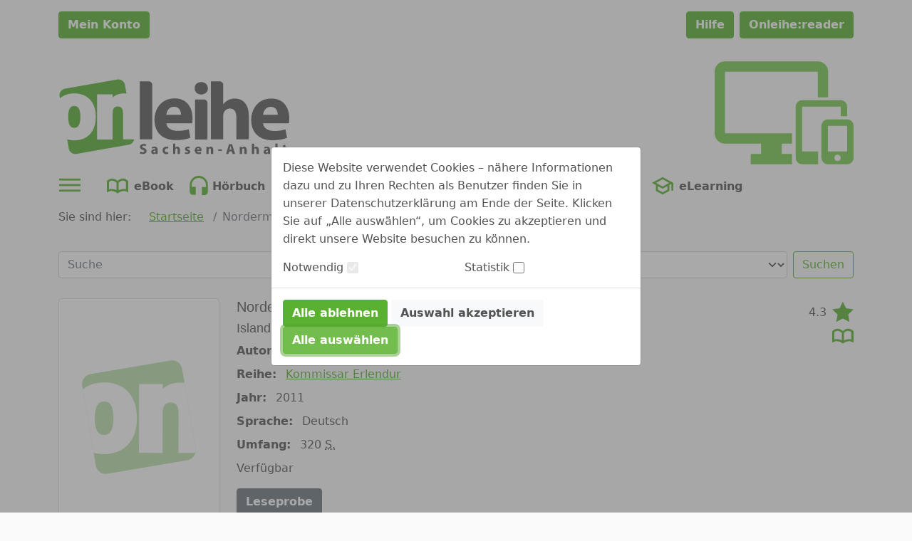

--- FILE ---
content_type: text/html;charset=UTF-8
request_url: https://biblio24.onleihe.de/verbund_sachsen_anhalt/frontend/mediaInfo,0-0-357213875-100-0-0-0-0-0-0-0.html
body_size: 60009
content:













    



<!DOCTYPE html PUBLIC "-//W3C//DTD XHTML 1.0 Transitional//EN" "http://www.w3.org/TR/xhtml1/DTD/xhtml1-transitional.dtd">

<html class="h-100" lang="de" xml:lang="de" xmlns="http://www.w3.org/1999/xhtml">
    <head>
        




<meta http-equiv="Content-Type" content="text/html; charset=UTF-8"/> 
<meta http-equiv="pragma" content="no-cache"/> 
<meta http-equiv="cache-control" content="no-cache"/>
<meta name="description" content="Onlinebibliothek Sachsen-Anhalt. Digitale Medien wie E-Books, E-Paper, E-Music, E-Audios und E-Videos ausleihen und herunterladen."/>

<meta name="viewport" content="width=device-width, initial-scale=1">
<meta name="author" content="Onlinebibliothek Sachsen-Anhalt"/>	




	
	
	
	
		
	
	<meta name="keywords" content="Onlinebibliothek Sachsen-Anhalt, digitale Medien, Nordermoor"/>
	


<title>
	Onlinebibliothek Sachsen-Anhalt. 
	Nordermoor
</title>

<link rel="SHORTCUT ICON" href="../static/images/default/favicon.ico" />
<script type="text/javascript" src="../static/js/bootstrap.bundle.min.js"></script>
<script type="text/javascript" src="../static/js/jquery-3.3.1.min.js"></script>
<script type="text/javascript" src="../static/js/foundation.min.js"></script>
<script type="text/javascript" src="../static/js/what-input.js"></script>
<script type="text/javascript" src="../static/js/selectize.js"></script>

<script type="text/javascript" src="../static/js/globals-06edafa.js"></script>
<script type="text/javascript" src="../static/js/hcaptcha-api-modified-7924fcbf.js" async defer></script>
<script type="text/javascript" src="../static/js/facetFilter-7924fcbf.js"></script>
<script type="text/javascript" src="../static/js/onleiheApp-7924fcbf.js"></script>
<script type="text/javascript" src="../static/js/onleiheForm-7924fcbf.js"></script>
<!-- <link rel="stylesheet" type="text/css" href="../static/css/dvb_xa_de_tst_01/dvb_xa_de_tst_01.css"/> -->
<link rel="stylesheet" type="text/css" href="../static/css/dvb_xa_de_sa_sa/dvb_xa_de_sa_sa_06edafa.css"/>
<script type="text/javascript">
	$(function(){
		onleiheApp.init();
	});
</script>
<script>
    onleiheApp.$logaholicScript = "var lwa = {id:'LWA_p103', server:'statistik.onleihe.de/logaholic'};";
    onleiheApp.$logaholicScript += "(function(lwa, a) {lwa.action = a; lwa.server = document.location.protocol + '//' + lwa.server + '/';";
    onleiheApp.$logaholicScript += "var lwas = document.createElement('script'); lwas.type = 'text/javascript';";
    onleiheApp.$logaholicScript += "lwas.async = 1;lwas.src = lwa.server + 'lwa2.js';";
    onleiheApp.$logaholicScript += "var l = document.getElementsByTagName('script')[0];l.parentNode.insertBefore(lwas, l);})(lwa, 'trackPage');"
</script>
<!-- Der CSS Block kann dann später wieder raus -->
<style type="text/css">
	.hidden, #side-nav, .disabled {
		display: none!important;
	}
</style>

    </head>

    <body class="d-flex flex-column h-100">
        <header class="flex-shrink-0">
            














    







<div class="loginbar d-flex">
    <div class="container py-3">
        <div class="row">
            
                <div class="col-12 col-md-6">
                    
                        
                            
                            
                            
                            
                                
                                
                                
                                    


















	
		
	
	
	



    
    
        <a href="myBib,0-0-0-100-0-0-0-0-0-0-0.html" class="btn btn-primary fw-bold "
				test-id='loginButton' target="_self" role="button" test-id='loginButton' title="Mein Konto" aria-label=""
        	
        >
		Mein Konto</a>
        
    
        

                                
                            
                        
                    
                    
                </div>
            
            <div class="col-12 col-md-6 pt-2 pt-md-0 d-flex justify-content-end">
                
                
                
                    <a class="btn btn-primary ms-2 fw-bold" href="https://hilfe.onleihe.de/hilfe-onleihe-de/c-3556" target="_blank" rel="noopener" test-id="helpButton">Hilfe</a> <a class="btn btn-primary ms-2 fw-bold" href="https://reader.onleihe.de" target="_blank" rel="noopener" test-id="extReaderButton">Onleihe:reader</a>
                
            </div>
        </div>
    </div>
</div>



            













<div class="banner d-flex customer-color" test-id="mainBanner">
    <div class="container">
        












	



	
		
	
	



	
		<a class="link float-start d-inline-block defaultLogo "
			href="../"
			target="_self"
		    title="Onlinebibliothek Sachsen-Anhalt"
			homeLink><object class="headerSVG defaultLogo pe-none" aria-labelledby="Onleihe Logo"
            data="../static/images/dvb_xa_de_sa_sa/defaultLogo.svg" type="image/svg+xml"></object></a>
	
	

        












	



	
		
	
	



	
		<a class="link float-end d-inline-block defaultHeader "
			href="../"
			target="_self"
		    title="Onlinebibliothek Sachsen-Anhalt"
			><svg role="img" focusable="false" class="defaultHeaderSVG">
        <title>Onlinebibliothek Sachsen-Anhalt</title>
        <use xlink:href="#Ebene_1"></use>
    </svg>
    <object class="headerSVG defaultHeader pe-none" aria-labelledby="Logo"
            data="../static/images/dvb_xa_de_sa_sa/defaultHeader.svg" type="image/svg+xml"></object></a>
	
	

    </div>
</div>
            











    



    <div class="navigation d-flex ">
        <div class="container">
            <ul class="nav ms-0" role="menu">
                
                
                    <li class="nav-item me-3 pointer" role="menuitem">
                        <div class="dropdown dropdownMenuCMS" test-id="dropdownMenuCMS">
                            <button class="btn dropdown-toggle ps-0" type="button" title="Sonst. Information" id="dropdownMenuButtonCMS"
                                    data-bs-toggle="dropdown" aria-expanded="false">
                                









	

		

		<svg class="icon ic_menu ms-0" test-id="ic_menu" >
			<use xlink:href="#ic_menu"></use>
		</svg>
	
	

                            </button>
                            <ul class="dropdown-menu" aria-labelledby="dropdownMenuButtonCMS">
                                <ul><!--<li test-id="headerDropDownMenuItem" class="textTable">
		<h3>Ausleihbedingungen</h3>
		<table>
			<tbody>
				<tr>
					<td>Ausleihen pro Nutzer:</td>
					<td>100</td>
				</tr>
				<tr>
					<td>Vormerker pro Nutzer:</td>
					<td>5</td>
				</tr>
				<tr>
					<td>eBook:</td>
					<td>21 Tage</td>
				</tr>
				<tr>
					<td>eAudio:</td>
					<td>21 Tage</td>
				</tr>
				<tr>
					<td>eMusik:</td>
					<td>2 Tage</td>
				</tr>
				<tr>
					<td>eVideo:</td>
					<td>3 Tage</td>
				</tr>
				<tr>
					<td>eMagazine:</td>
					<td>1 Tag</td>
				</tr>
			</tbody>
		</table>
	</li>-->
<li test-id="headerDropDownMenuItem"><a target="_blank" href="https://userforum.onleihe.de/" rel="noopener"><span>Tipps und Tricks von Nutzern für Nutzer</span><img alt="userforum" src="https://cms.onleihe.de/opencms/sites/default/divibib-customerV2/common/pics/basic/user-forum-icon-large.png" /></a></li>
<li test-id="headerDropDownMenuItem"><a target="_blank" href="https://hilfe.onleihe.de" rel="noopener"><span>Fragen zum Thema Onleihe?</span><img alt="FAQ" src="https://cms.onleihe.de/opencms/sites/default/divibib-customerV2/common/pics/basic/faq-icon-large.png" /></a></li>
<li test-id="headerDropDownMenuItem"><a target="_blank" href="https://hilfe.onleihe.de/category/on" rel="noopener"><span>Die Onleihe App</span><img alt="Onleihe App" src="https://cms.onleihe.de/opencms/sites/default/divibib-customerV2/common/pics/basic/mob-app-icon-large.png" /></a></li>
</ul>
                            </ul>
                        </div>
                    </li>
                

                
                    

                    
                    
                    

                    
                    

                    

                    

                    <li class="nav-item me-1" role="menuitem" aria-label="ebook">
                        












	



	
		
	
	



	
		<a class="link reverse-color-link fw-bold "
			href="mediaList,0-0-0-102-0-0-0-0-400001-0-0.html"
			target="_self"
		    title="Kategorie eBook"
			><svg class="icon ic_ebook m-2 me-0" test-id="ic_ebook" >
			<use xlink:href="#ic_ebook"></use>
		</svg>
	
	

                        









    
        <p class="float-end p-2 mb-0 ebook" >eBook</p></a>
	
	

                    </li>
                
                    

                    
                    
                    

                    
                    

                    

                    

                    <li class="nav-item me-1" role="menuitem" aria-label="eaudio">
                        












	



	
		
	
	



	
		<a class="link reverse-color-link fw-bold "
			href="mediaList,0-0-0-102-0-0-0-0-400002-0-0.html"
			target="_self"
		    title="Kategorie Hörbuch"
			><svg class="icon ic_eaudio m-2 me-0" test-id="ic_eaudio" >
			<use xlink:href="#ic_eaudio"></use>
		</svg>
	
	

                        









    
        <p class="float-end p-2 mb-0 eaudio" >Hörbuch</p></a>
	
	

                    </li>
                
                    

                    
                    
                    

                    
                        
                    
                    

                    

                    

                    <li class="nav-item me-1" role="menuitem" aria-label="epaper">
                        












	



	
		
	
	



	
		<a class="link reverse-color-link fw-bold "
			href="titleInfoList,0-0-0-109-0-0-0-0-400006-0-0.html"
			target="_self"
		    title="Kategorie ePaper"
			><svg class="icon ic_epaper m-2 me-0" test-id="ic_epaper" >
			<use xlink:href="#ic_epaper"></use>
		</svg>
	
	

                        









    
        <p class="float-end p-2 mb-0 epaper" >ePaper</p></a>
	
	

                    </li>
                
                    

                    
                    
                    

                    
                        
                    
                    

                    

                    

                    <li class="nav-item me-1" role="menuitem" aria-label="emagazin">
                        












	



	
		
	
	



	
		<a class="link reverse-color-link fw-bold "
			href="titleInfoList,0-0-0-109-0-0-0-0-400005-0-0.html"
			target="_self"
		    title="Kategorie eMagazine"
			><svg class="icon ic_emagazin m-2 me-0" test-id="ic_emagazin" >
			<use xlink:href="#ic_emagazin"></use>
		</svg>
	
	

                        









    
        <p class="float-end p-2 mb-0 emagazin" >eMagazine</p></a>
	
	

                    </li>
                
                    

                    
                    
                    

                    
                    

                    

                    

                    <li class="nav-item me-1" role="menuitem" aria-label="emusic">
                        












	



	
		
	
	



	
		<a class="link reverse-color-link fw-bold "
			href="mediaList,0-0-0-102-0-0-0-0-400003-0-0.html"
			target="_self"
		    title="Kategorie Hörspiel"
			><svg class="icon ic_emusic m-2 me-0" test-id="ic_emusic" >
			<use xlink:href="#ic_emusic"></use>
		</svg>
	
	

                        









    
        <p class="float-end p-2 mb-0 emusic" >Hörspiel</p></a>
	
	

                    </li>
                
                    

                    
                    
                    

                    
                    

                    

                    

                    <li class="nav-item me-1" role="menuitem" aria-label="evideo">
                        












	



	
		
	
	



	
		<a class="link reverse-color-link fw-bold "
			href="mediaList,0-0-0-102-0-0-0-0-400004-0-0.html"
			target="_self"
		    title="Kategorie eVideo"
			><svg class="icon ic_evideo m-2 me-0" test-id="ic_evideo" >
			<use xlink:href="#ic_evideo"></use>
		</svg>
	
	

                        









    
        <p class="float-end p-2 mb-0 evideo" >eVideo</p></a>
	
	

                    </li>
                
                    

                    
                    
                    

                    
                    
                        
                    

                    

                    

                    <li class="nav-item me-1" role="menuitem" aria-label="elearning">
                        












	



	
		
	
	



	
		<a class="link reverse-color-link fw-bold "
			href="mediaList,0-476536375-0-102-0-0-0-0-400013-0-0.html"
			target="_self"
		    title="Kategorie eLearning"
			><svg class="icon ic_elearning m-2 me-0" test-id="ic_elearning" >
			<use xlink:href="#ic_elearning"></use>
		</svg>
	
	

                        









    
        <p class="float-end p-2 mb-0 elearning" >eLearning</p></a>
	
	

                    </li>
                
            </ul>
        </div>
    </div>

        </header>

        
        
            
            

            <h1 class="hidden">
                Onlinebibliothek Sachsen-Anhalt. Nordermoor
            </h1>
        

        
        
            
            
        
        
            <div class="side-nav" id="side-nav">
<div class="title-row">
<h2>Seitenbereiche:</h2>
</div>
<div class="item-row"><a name="pagebegin" id="pagebegin"></a><span class="hidden">Seitenanfang (Alt&nbsp;+&nbsp;0)</span>
<ul>
<li><a href="#pagebegin" accesskey="0">Zum Seitenanfang (Alt + 0)</a></li>
<li><a href="#content" accesskey="1">Zum Inhalt (Alt + 1)</a></li>
<li><a href="#static-nav" accesskey="2">Zum Hauptmenü (Alt + 2)</a></li>
<li><a href="#start-media-type" accesskey="3">Zur Medienauswahl (Alt + 3)</a></li>
<li><a href="#left-nav" accesskey="4">Zu den Themenbereichen (Alt + 4)</a></li>
<li><a href="#service-box" accesskey="5">Zum Servicemenü (Alt + 5)</a></li>
<li><a href="#simple-search-box" accesskey="6">Zur Suche (Alt + 6)</a></li>
<li><a href="#download-box" accesskey="7">Zur Benötigte Software (Alt + 7)</a></li>
<li><a href="https://hilfe.onleihe.de" accesskey="8">Zur Hilfe (Alt + 8)</a></li>
</ul>
</div>
</div>
        

        
        <div class="container flex-shrink-0">
            <div class="row my-2">
                <section>
                    









	<nav aria-label="breadcrumb customer-color-2">
		









    
        <p class="d-inline-block" >Sie sind hier:</p>
    
    
    
    
    


  		<ol class="breadcrumb d-inline-block">
  			
	    		
				
	    		
				

	    		
					
						<li class="breadcrumb-item d-inline-block">
							












	



	
		
	
	



	
		<a class="link  "
			href="welcome,0-0-0-101-0-0-0-0-0-0-0.html"
			target="_self"
		    title="zu: Startseite"
			>Startseite</a>
	
	

						</li>
					
					
					    			    
	    	
	    		
				
	    		
				

	    		
					
					
						<li class="breadcrumb-item d-inline-block active" aria-current="Nordermoor">
			    			Nordermoor	    		
			    		</li>
					
					    			    
	    	
	  	</ol>
	</nav>

                </section>
                <section>
                        











    









<form class="searchInput"
      method="post"
      action="search,0-0-0-0-0-0-0-0-0-0-0.html">
    <input type="hidden" name="cmdId" value="703"/>
    <input type="hidden" name="sK"
           value="1000"/>
    <label class="hidden" for="mediatype">Medienformat:</label>
    <label class="hidden" for="searchtext">Suchbegriff:</label>
    <div class="row my-3">
     <div class="col-12 col-lg-6">
         <input class="form-control flex-grow-1 my-1" type="search" name="pText" aria-label="Search"
                              placeholder="Suche"
                              value="">
     </div>
     <div class="col-12 col-lg-6">
         <div class="d-flex flex-grow-1 my-1"><select name="pMediaType" id="mediatype" class="form-select me-2"
                                    aria-label="alle Medien">
             <option value="-1">alle Medien
             </option>
             
                 
                     
                         
                         
                             <option value="400001">eBook</option>
                         
                     
                 
                     
                         
                         
                             <option value="400002">Hörbuch</option>
                         
                     
                 
                     
                         
                         
                             <option value="400006">ePaper</option>
                         
                     
                 
                     
                         
                         
                             <option value="400005">eMagazine</option>
                         
                     
                 
                     
                         
                         
                             <option value="400003">Hörspiel</option>
                         
                     
                 
                     
                         
                         
                             <option value="400004">eVideo</option>
                         
                     
                 
                     
                         
                         
                             <option value="400013">eLearning</option>
                         
                     
                 
             
         </select>
         <button class="btn btn-outline-primary w-bold" type="submit"
                 name="Suchen"
                 value="Suchen">
             Suchen</button>
     </div>
     </div>
    </div>
</form>
                </section>
                

<div class="content"><div class="row-0"><div class="col-0-0">



















    




    
        
        

        

















































































































































        









































    
        
        
        

        
        <div class="row contentDetail my-2">
            <div class="col-md-3 text-center text-md-start my-3 my-md-0">
                








 

				
		
		
	
	




	
	
	
	

	








	
		<div id="image_70475"
			 class="modal fade "
			 
			 tabindex="-1"
			 aria-labelledby="image_70475"
			 aria-hidden="true">
			<div class="modal-dialog modal-dialog-centered modal-fullscreen-md-down">
				<div class="modal-content">
					
						<div class="modal-header">
							<div class="col text-end">
			









	

		

		<svg class="icon ic_cross pointer" test-id="ic_cross" data-bs-toggle='modal' data-bs-target='#image_70475'>
			<use xlink:href="#ic_cross"></use>
		</svg>
	
	
			
		</div>
						</div>
										
					<div class="modal-body">
						<div class="col text-center">
			<img src="https://static.onleihe.de/images/978/383/871/262/8/65c24337673f3d10bd629d9c/im9783838712628s.jpg" 
		 onerror="this.src='../static/images/default/no_cover.svg'"
		 class="img-thumbnail  pointer" 
		 alt="Nordermoor"
		 title=""
		 
		 	data-bs-toggle="modal"
		 	data-bs-target="#image_70475"
		 
		 
	>
		</div>	
					</div>
					
				</div>
			</div>
		</div>
	
	
		



	
		<img src="https://static.onleihe.de/images/978/383/871/262/8/65c24337673f3d10bd629d9c/im9783838712628s.jpg" 
		 onerror="this.src='../static/images/default/no_cover.svg'"
		 class="img-thumbnail  pointer" 
		 alt="Nordermoor"
		 title=""
		 
		 	data-bs-toggle="modal"
		 	data-bs-target="#image_70475"
		 
		 
	>		
	
	

            </div>

            <div class="col-md-9">
                <div class="row">
                    <div class="col-9 col-md-10">
                        





 

	
		<h3
			
			class="headline title-name"
			test-id='cardTitle'>Nordermoor</h3>
	
	



                        
                            





 

	
		<h4
			
			class="headline subtitle"
			>Island Krimi</h4>
	
	


                        

                        
                            









    
    
    
        <p class="horizontalDescription mb-2">
            <b class="pe-2 " >Autor*in:</b>
            <span class="" ><a class="link position-relative z-index-2 "
			href="simpleMediaList,0-0-357213875-103-0-0-0-0-0-23645726-0.html"
			target="_self"
		    title="Details"
			>Bürling, Coletta</a></span>
        </p>
    
    
    

                        

                        
                            









    
    
    
        <p class="horizontalDescription mb-2">
            <b class="pe-2 " >Reihe:</b>
            <span class="" ><a class="link  "
			href="simpleMediaList,0-0-0-109-0-0-0-0-0-1930438245-0.html"
			target="_self"
		    title="Details"
			>Kommissar Erlendur</a></span>
        </p>
    
    
    

                        

                        
                            









    
    
    
        <p class="horizontalDescription mb-2">
            <b class="pe-2 " >Jahr:</b>
            <span class="" >2011</span>
        </p>
    
    
    

                        

                        
                            









    
    
    
        <p class="horizontalDescription mb-2">
            <b class="pe-2 " >Sprache:</b>
            <span class="" >Deutsch</span>
        </p>
    
    
    

                        

                        
                            









    
    
    
        <p class="horizontalDescription mb-2">
            <b class="pe-2 " >Umfang:</b>
            <span class="" >320
        
            
                <abbr lang="de" title="Seite" >S.</abbr></span>
        </p>
    
    
    

                        

                        
                            
                                









    
        <p class="" >Verfügbar</p>
    
    
    
    
    

                            
                            
                        

                    </div>
                    <div class="col">
                        
                            <div class="d-flex justify-content-end flex-nowrap py-1">
                                <div class="d-flex align-items-end flex-nowrap align-items-center flex-row">
                                    









    
        <p class="float-start me-lg-2 mb-0" cardAverageVote>4.3</p>
    
    
    
    
    

                                        <svg class="icon ic_star " test-id="ic_star" >
			<use xlink:href="#ic_star"></use>
		</svg>
                                </div>
                            </div>
                        
                        <div class="text-end">
                                <svg class="icon ic_ebook ic_ebook" test-id="ic_ebook" >
			<use xlink:href="#ic_ebook"></use>
		</svg>
                        </div>
                    </div>
                    <div class="col-12">
                    

                        <a href="https://reader.onleihe.de/#/read?url=https://static.onleihe.de/content/978/383/871/262/8/65c24337673f3d10bd629d9c/v9783838712628.pdf" class="btn btn-secondary fw-bold "
				 target="_blank" role="button"  title="Leseprobe" aria-label=""
        	
        >
		Leseprobe</a>
                    </div>
                    
                        
                        
                            <div class="col-12">
                                <div class="text-end my-1">
                                        <a class="link text-decoration-none fw-bold "
			href="myBib,0-0-357213875-551-0-0-0-0-0-0-0.html"
			target="_self"
		    title="Details"
			><svg class="icon ic_leaflet mx-1" test-id="ic_leaflet" >
			<use xlink:href="#ic_leaflet"></use>
		</svg>
	
	

    Auf den Merkzettel legen</a>
                                </div>
                                
                                    
                                        <div class="text-end my-1">
                                                <div class="btn-group dropdownLend" test-id="dropdownLend-10945">
                    
                        


















	
		
	
	
	



    
        <button type="button" class="btn btn-primary fw-bold mt-2 btn dropdown-toggle"
				 title="zu der Ausleihdauer" aria-label="" test-id='buttonDownloadDropdown' id='dropdownLend-10945' data-bs-toggle='dropdown' data-bs-auto-close='outside' aria-expanded='false'>Jetzt ausleihen</button>
        
    
    
        

                    
                    <div class="dropdown-menu dropdown-menu-end" aria-labelledby="dropdownLend-10945">
                            <form method="post" action="mediaLend,0-0-357213875-303-0-0-0-0-0-0-0.html">
                                <input type="hidden" name="pVersionId" value="357213875"/>
                                <h3 class="popover-header">Ausleihdauer in Tagen</h3>
                                <div class="d-flex flex-column align-content-around py-3">
                                        <div class="text-end mx-auto">
                                        
                                            
                                             

                                            













	
		<div class="input  ">
			<label for="pLendPeriod2" class="input_label form-check-label  " >2 Tage</label>
			<input class="input_radio form-check-input "
					id="pLendPeriod2"
					name="pLendPeriod" 
					type="radio" 
					placeholder=""
					value="2"			
					aria-required="false"
					checked="checked" aria-checked="true"
					 
					
			/>
			
		</div>
	
	

                                        
                                            
                                             

                                            













	
		<div class="input  ">
			<label for="pLendPeriod4" class="input_label form-check-label  " >4 Tage</label>
			<input class="input_radio form-check-input "
					id="pLendPeriod4"
					name="pLendPeriod" 
					type="radio" 
					placeholder=""
					value="4"			
					aria-required="false"
					aria-checked="false"
					 
					
			/>
			
		</div>
	
	

                                        
                                            
                                             

                                            













	
		<div class="input  ">
			<label for="pLendPeriod7" class="input_label form-check-label  " >7 Tage</label>
			<input class="input_radio form-check-input "
					id="pLendPeriod7"
					name="pLendPeriod" 
					type="radio" 
					placeholder=""
					value="7"			
					aria-required="false"
					aria-checked="false"
					 
					
			/>
			
		</div>
	
	

                                        
                                            
                                             

                                            













	
		<div class="input  ">
			<label for="pLendPeriod14" class="input_label form-check-label  " >14 Tage</label>
			<input class="input_radio form-check-input "
					id="pLendPeriod14"
					name="pLendPeriod" 
					type="radio" 
					placeholder=""
					value="14"			
					aria-required="false"
					aria-checked="false"
					 
					
			/>
			
		</div>
	
	

                                        
                                            
                                             

                                            













	
		<div class="input  ">
			<label for="pLendPeriod21" class="input_label form-check-label  " >21 Tage</label>
			<input class="input_radio form-check-input "
					id="pLendPeriod21"
					name="pLendPeriod" 
					type="radio" 
					placeholder=""
					value="21"			
					aria-required="false"
					aria-checked="false"
					 
					
			/>
			
		</div>
	
	

                                        
                                    </div>
                                    


















	
		
	
	
	



    
        <button type="submit" class="btn btn-primary fw-bold mt-2 mx-auto"
				 title="Jetzt ausleihen" aria-label="" test-id='buttonDownloadSubmit'>Jetzt ausleihen</button>
        
    
    
        

                                </div>
                            </form>
                    </div>
                    </div>
                                        </div>
                                    
                                    
                                
                                
                            </div>
                        
                    
                </div>
            </div>
        </div>
    
    



        














































<div class="contentTab mt-5">
    















	
		<ul class="nav nav-tabs ms-0" id="TabNav" role="tablist">
			
				
				
				
					
						
							
								<li class="nav-item" role="presentation">
									<button class="nav-link active"
											id="headline_1__tab"
											data-bs-toggle="tab"
											data-bs-target="#tabContent_1_"
											type="button"
											role="tab"
											aria-controls="Inhalt"
											aria-selected="true">Inhalt</button>
								</li>
							
							
						
						
						
					
					
			 	
			
				
				
				
					
						
							
								<li class="nav-item" role="presentation">
									<button class="nav-link "
											id="headline_2__tab"
											data-bs-toggle="tab"
											data-bs-target="#tabContent_2_"
											type="button"
											role="tab"
											aria-controls="Infos"
											aria-selected="true">Infos</button>
								</li>
							
							
						
						
						
					
					
			 	
			
		</ul>
		
		
		
		
		<div class="tab-content" id="TabContent">
			
				
				
				
					
						
							
								<div class="tab-pane fade show active my-3"
									 id="tabContent_1_"
									 role="tabpanel"
									 aria-labelledby="Inhalt-tab">
										<dl class="mb-0">
            <dt class="text-truncate abstract" >Inhalt:</dt>
            <dd class="" >Was zunächst aussieht wie ein typisch isländischer Mord - schäbig, sinnlos und schlampig ausgeführt -, erweist sich als überaus schwieriger Fall für Erlendur von der Kripo Reykjavik. Wer ist der tote alte Mann in der Souterrainwohnung in Nordermoor? Warum hinterlässt der Mörder eine Nachricht bei seinem Opfer, die niemand versteht? - Während schwere Islandtiefs sich über der Insel im Nordatlantik austoben, wird eine weitere Leiche gefunden ...  Nordermoor wurde mit dem Nordischen Preis für Kriminalliteratur 2002 ausgezeichnet!</dd>
        </dl>
    
    
    
    

    

    
        









    
    
        <dl class="mb-0">
            <dt class="text-truncate author-info" >Biografie:</dt>
            <dd class="" ><p>Arnaldur Indridason, 1961 geboren, graduierte 1996 in Geschichte an der University of Iceland und war Journalist sowie Filmkritiker bei Islands größter Tageszeitung Morgunbladid. Heute lebt er als freier Autor mit seiner Familie in Reykjavik und veröffentlicht mit sensationellem Erfolg seine Romane.</p></dd>
        </dl>
								</div>
							
							
						
						
						
					
					
				
			
				
				
				
					
						
							
								<div class="tab-pane fade show  my-3"
									 id="tabContent_2_"
									 role="tabpanel"
									 aria-labelledby="Infos-tab">
										<div class="row">
            
        <div class="col-12 col-md-4">
            





 

	
		<h3
			
			class="headline related-infos metas"
			>Titelinformationen</h3>
	
	



            
                









    
    
    
        <p class="horizontalDescription mb-2">
            <b class="pe-2 title-name" >Titel:</b>
            <span class="" >Nordermoor</span>
        </p>
    
    
    

            

            
                









    
    
    
        <p class="horizontalDescription mb-2">
            <b class="pe-2 serial" >Reihe:</b>
            <span class="" ><a class="link  "
			href="simpleMediaList,0-0-0-109-0-0-0-0-0-1930438245-0.html"
			target="_self"
		    title="Details"
			>Kommissar Erlendur</a></span>
        </p>
    
    
    

            

            
                









    
    
    
        <p class="horizontalDescription mb-2">
            <b class="pe-2 participants" >Autor*in:</b>
            <span class="" ><a class="link position-relative z-index-2 "
			href="simpleMediaList,0-0-357213875-103-0-0-0-0-0-23645726-0.html"
			target="_self"
		    title="Details"
			>Bürling, Coletta</a></span>
        </p>
    
    
    

            

            
                









    
    
    
        <p class="horizontalDescription mb-2">
            <b class="pe-2 participants" >Übersetzer*in:</b>
            <span class="" ><a class="link  "
			href="simpleMediaList,0-0-357213875-103-0-0-0-0-0-23645726-0.html"
			target="_self"
		    title="Details"
			>Bürling, Coletta</a></span>
        </p>
    
    
    

            

            
                









    
    
    
        <p class="horizontalDescription mb-2">
            <b class="pe-2 publisher" >Verlag:</b>
            <span class="" ><a class="link  "
			href="simpleMediaList,0-0-0-105-0-0-0-0-0-1953614682-0.html"
			target="_self"
		    title="Details"
			>Bastei Lübbe</a></span>
        </p>
    
    
    

            

            
                









    
    
    
        <p class="horizontalDescription mb-2">
            <b class="pe-2 isbn" ><abbr lang="de" title="Internationale Standardbuchnummer" >ISBN</abbr>:</b>
            <span class="" >9783838712628</span>
        </p>
    
    
    

            

            

            
                









    
    
    
        <p class="horizontalDescription mb-2">
            <b class="pe-2 category" >Kategorie:</b>
            <span class="" ><a class="link  "
			href="mediaList,0-2-357213875-101-0-0-0-0-0-0-0.html"
			target="_self"
		    title="Details"
			>Belletristik & Unterhaltung,</a>
	
	

            
                

                
                
                












	



	
	
		
	



	
		<a class="link  "
			href="mediaList,0-155-357213875-101-0-0-0-0-0-0-0.html"
			target="_self"
		    title="Details"
			>Krimi & Thriller</a></span>
        </p>
    
    
    

            

            
                
                
                    
                    
                        
                        
                    
                    
                

                









    
    
    
        <p class="horizontalDescription mb-2">
            <b class="pe-2 filesize" >Dateigröße:</b>
            <span class="" >1 <abbr lang="en" title="Megabyte" >MB</abbr></span>
        </p>
    
    
    

            

            
                









    
    
    
        <p class="horizontalDescription mb-2">
            <b class="pe-2 format" >Format:</b>
            <span class="" >ePub</span>
        </p>
    
    
    

            
        </div>

            
        <div class="col-12 col-md-4">
            <div class="related-infos license">
                





 

	
		<h3
			
			class="headline "
			>Exemplarinformationen</h3>
	
	


            </div>
            
                <div class="exemplar-count mb-1">
                    









	

		

		<svg class="icon ic_ebook " test-id="ic_ebook" >
			<use xlink:href="#ic_ebook"></use>
		</svg>
	
	

                        2
                        Exemplare
                </div>
            
            
                <div class="availability-count mb-1">
                    









	

		

		<svg class="icon ic_checkmark ic_small" test-id="ic_checkmark" >
			<use xlink:href="#ic_checkmark"></use>
		</svg>
	
	

                        1
                        Verfügbar
                </div>
            
            
                <div class="reservation-count mb-1">
                    









	

		

		<svg class="icon ic_bell ic_small" test-id="ic_bell" >
			<use xlink:href="#ic_bell"></use>
		</svg>
	
	

                        0
                        Vormerker
                </div>
            
            <div class="lending-duration">
                
                    









    
    
    
        <p class="horizontalDescription mb-2">
            <b class="pe-2 " >Max. Ausleihdauer:</b>
            <span class="" >21 Tage</span>
        </p>
    
    
    

                
            </div>
        </div>

        
            
            <div class="col-12 col-md-4">
                





 

	
		<h3
			
			class="headline related-infos user-rating"
			>Nutzer - Bewertung</h3>
	
	



                
                    









    
    
        <dl class="mb-0">
            <dt class="user-vote" >Anzahl Bewertungen:</dt>
            <dd class="" >114 <svg class="icon ic_star " test-id="ic_star" >
			<use xlink:href="#ic_star"></use>
		</svg></dd>
        </dl>
    
    
    
    

                

                
                    

                    









    
    
        <dl class="mb-0">
            <dt class="average-user-vote" >Durchschnittliche Bewertung:</dt>
            <dd class="" ><div class="rating" test-id="rating">
					
						
							
								









	

		

		<svg class="icon ic_star active" test-id="ic_star" >
			<use xlink:href="#ic_star"></use>
		</svg>
	
	

							
							
								
					
						
							
								









	

		

		<svg class="icon ic_star active" test-id="ic_star" >
			<use xlink:href="#ic_star"></use>
		</svg>
	
	

							
							
								
					
						
							
								









	

		

		<svg class="icon ic_star active" test-id="ic_star" >
			<use xlink:href="#ic_star"></use>
		</svg>
	
	

							
							
								
					
						
							
								









	

		

		<svg class="icon ic_star active" test-id="ic_star" >
			<use xlink:href="#ic_star"></use>
		</svg>
	
	

							
							
								
					
						
							
							
								









	

		

		<svg class="icon ic_star " test-id="ic_star" >
			<use xlink:href="#ic_star"></use>
		</svg>
	
	

							
								
					
				</div></dd>
        </dl>
    
    
    
    

                

                
            </div>
        
    </div>
								</div>
							
							
						
						
						
					
					
				
			
		</div>
	
	

</div>
    
    
</div></div></div>
            </div>
        </div>

        <footer class="mt-auto">
            












    







    


    







<div class="d-flex footer-bg mt-4 footerbar">
    <div class="container py-3">
        <div class="float-start" id="footer-nav-left" test-id="footerbarLeft">
            
                <ul>
<li test-id="footerbarLeftItem"><a class="link" title="Liste der Verbundteilnehmer (neues Fenster)" href="http://cms.onleihe.de/divibib-customerV2/xa_de_sa/verbund_sachsen_anhalt/de/2024-01_akt-Teilnehmerliste_biblio24.pdf" target="_blank" rel="noopener">Verbundteilnehmer</a></li>
<li test-id="footerbarLeftItem"><a class="link" href="/verbund_sachsen_anhalt/frontend/contact,0-0-0-100-0-0-0-0-0-0-0.html">Kontakt</a></li>
<li test-id="footerbarLeftItem"><a class="link" href="/verbund_sachsen_anhalt/frontend/contact,0-0-0-100-0-0-0-0-0-0-0.html#imprint-box">Impressum</a></li>
<!--Förderer-->
<li test-id="footerbarLeftItem">
<div class="dropdown btnLink" test-id="dropdownFooterButtonSonst"><button class="btn dropdown-toggle" type="button" id="dropdownFooterButtonSonst" data-bs-toggle="dropdown" aria-expanded="false">Förderer</button>
<ul class="dropdown-menu" aria-labelledby="dropdownFooterButtonSonst">
<li test-id="footerbarLeftItem"><a title="Sachsen Anhalt (neues Fenster)" href="http://www.sachsen-anhalt.de/startseite/" target="_blank" rel="noopener"><img src="https://cms.onleihe.de/opencms/sites/default/divibib-customerV2/xa_de_sa/verbund_sachsen_anhalt/pics/sa_logo.jpg" alt="Sachsen Anhalt" /></a></li>
<li test-id="footerbarLeftItem"><a title="Deutscher Bibliotheksverband e.V. (neues Fenster)" href="http://www.bibliotheksverband.de/index.php?id=759" target="_blank" rel="noopener"><img src="https://cms.onleihe.de/opencms/sites/default/divibib-customerV2/xa_de_sa/verbund_sachsen_anhalt/pics/dbv.gif" alt="Deutscher Bibliotheksverband e.V." /></a></li>
</ul>
</div>
</li>
<li test-id="footerbarLeftItem"><a class="link" href="/verbund_sachsen_anhalt/frontend/content,0-0-0-105-0-0-0-0-0-0-0.html">Datenschutzerklärung</a></li>
<li test-id="footerbarLeftItem"><a class="link" href="/verbund_sachsen_anhalt/frontend/content,0-0-0-107-0-0-0-0-0-0-0.html">Benutzungsordnung</a></li>
<li test-id="footerbarLeftItem"><a class="link" href="/verbund_sachsen_anhalt/frontend/content,0-0-0-106-0-0-0-0-0-0-0.html">Barrierefreiheit</a></li>
<!--Verbundteilnehmer--> <!--
 <li test-id="footerbarLeftItem">
 <div class="dropdown dropup btnLink" test-id="dropdownFooterButtonVerbund"><button class="btn dropdown-toggle" type="button" id="dropdownFooterButtonVerbund" data-bs-toggle="dropdown" aria-expanded="false">Verbundteilnehmer</button>
 <ul class="dropdown-menu" aria-labelledby="dropdownFooterButtonVerbund">
 <li test-id="footerbarLeftItem"><a target="_blank" href="http://www.stadt-brandenburg.de/bildung-erziehung/fouque-bibliothek/" title="Neues Fenster: Stadt Brandenburg" rel="noopener">Fouqué-Bibliothek Brandenburg</a></li>
 <li test-id="footerbarLeftItem"><a target="_blank" href="http://www.lernzentrum-cottbus.de" title="Neues Fenster: Stadt Cottbus" rel="noopener">Stadt- und Regionalbibliothek Cottbus</a></li>
 <li test-id="footerbarLeftItem"><a target="_blank" href="https://www.srbffo.de" title="Neues Fenster: Stadt Frankfurt" rel="noopener">Stadt- und Regionalbibliothek Frankfurt (Oder)</a></li>
 <li test-id="footerbarLeftItem"><a target="_blank" href="http://www.bibliothek.potsdam.de/" title="Neues Fenster: Stadt Potsdam" rel="noopener"> Stadt- und Landesbibliothek Potsdam</a></li>
 <li test-id="footerbarLeftItem"><a target="_blank" href="http://www.potsdam-mittelmark.de/opencms/opencms/pm/de/kultur/bibliotheksverbund/index.html" title="Neues Fenster: Landkreis Potsdam-Mittelmark" rel="noopener">Medienzentrum Potsdam-Mittelmark</a></li>
 </ul>
 </div>
 </li>
--></ul>
            
        </div>
        <div class="float-end" test-id="foooterbarRight">
            
                <div class="d-flex flex-row">
<div class="dropdown dropdownFooterApp pe-2" test-id="dropdownFooterApp"><button class="btn dropdown-toggle" type="button" id="dropdownFooterButtonApp" data-bs-toggle="dropdown" aria-expanded="false"><img src="https://cms.onleihe.de/opencms/sites/default/divibib-customerV2/common/pics/basic/mob-app-icon.png" alt="Die Onleihe App" /></button>
<ul class="dropdown-menu" aria-labelledby="dropdownFooterButtonApp">
<li><a target="_blank" title="Google Play (neues Fenster)" href="https://play.google.com/store/apps/details?id=de.etecture.ekz.onleihe&amp;feature=search_result" rel="noopener" class="d-flex align-items-center"> <img src="https://cms.onleihe.de/opencms/sites/default/divibib-customerV2/common/pics/basic/googlePlay.png" alt="Die Onleihe App Android" /></a></li>
<li><a target="_blank" title="App Store (neues Fenster)" href="https://apps.apple.com/de/app/onleihe/id422554835" rel="noopener" class="d-flex align-items-center"> <img src="https://cms.onleihe.de/opencms/sites/default/divibib-customerV2/common/pics/basic/appStore.png" alt="Die Onleihe App iOS" /></a></li>
<li><a target="_blank" title="App Store (neues Fenster)" href="https://www.amazon.de/divibib-GmbH-Onleihe/dp/B0968LMCZT/ref=sr_1_1?qid=1647243671&amp;refinements=p_4%3Adivibib+GmbH&amp;s=mobile-apps&amp;search-type=ss&amp;sr=1-1" rel="noopener" class="d-flex align-items-center"> <img src="https://cms.onleihe.de/opencms/sites/default/divibib-customerV2/common/pics/basic/amazon-appstore-de-black.png" alt="Die Onleihe App Amazon" /></a></li>
</ul>
</div>
<a class="link" target="_blank" title="Userforum (neues Fenster)" href="http://userforum.onleihe.de" rel="noopener"><img src="https://cms.onleihe.de/opencms/sites/default/divibib-customerV2/common/pics/basic/user-forum-icon.png" alt="Userforum" /></a> <a class="link" target="_blank" title="onleihe Instagram (neues Fenster)" href="https://www.instagram.com/onleihe/" rel="noopener"><img src="https://cms.onleihe.de/opencms/sites/default/divibib-customerV2/common/pics/Instagram.png" alt="onleihe Instagram" /></a></div>
<div class="d-flex flex-row"></div>
            
        </div>
    </div>
</div>
<div class="d-flex footerbarBottom">
    <div class="container py-3">
        <div class="float-start">
            








 

	
	
		
	







	
		<img src="../static/images/default/footer-logo.png" 
		 onerror="this.src='../static/images/default/no_cover.svg'"
		 class="img-fluid  " 
		 alt="Divibib Logo"
		 title=""
		 
		 
	>		
	
	

        </div>
        <div class="float-end">
            









    
        <p class="p-0 m-0 text-muted text-end" >&nbsp; &copy; 2026 divibib</p>
    
    
    
    
    

            









    
        <p class="p-0 m-0 text-muted" >&nbsp; Onleihe Version 2024.09</p>
    
    
    
    
    

            









    
        <p class="visually-hidden" id='revision'>&nbsp;build 06edafa</p>
    
    
    
    
    

        </div>
    </div>
</div>

            










<div class="svg_helper" style="display:none;">
	
	<?xml version="1.0" encoding="utf-8"?>
<!-- Generated by IcoMoon.io -->
<svg id="ic_lend_link" viewBox="0 0 15 44">
<path d="M10.28571,0H1.71429A1.87287,1.87287,0,0,0,.00857,2L0,18l6-3,6,3V2A1.87932,1.87932,0,0,0,10.28571,0Zm0,15L6,12.82,1.71429,15V2h8.57142Z"></path>
</svg>
<svg id="slide-left" viewBox="0 0 15 44">
<path d="M8,0h7L6.99042,22,15,44H8L0,22Z"></path>
</svg>
<svg id="slide-right" viewBox="0 0 15 44">
<path d="M7,44H0L8.00958,22,0,0H7l8,22Z"></path>
</svg>
<svg id="ic_availability" viewBox="0 0 15 15">
<path d="M0,9.115,4,7l2,3s5.71686-9,9-10V5.878S9,10,6,15Z"></path>
</svg>
<svg id="ic_reservations" viewBox="0 0 15 18">
<path d="M7.5,18a1.923,1.923,0,0,0,1.875-1.957H5.625A1.91686,1.91686,0,0,0,7.5,18Zm5.625-4.79024V8.31726c0-3.004-1.5375-5.51875-4.21875-6.18413V1.46775a1.40754,1.40754,0,1,0-2.8125,0v.66538C3.40313,2.79851,1.875,5.30348,1.875,8.31726v4.8925L0,15.16677v.9785H15v-.9785Z"></path>
</svg>
<svg id="ic_leaflet" viewBox="0 0 32 32">
<path d="M21.665 0l5.53 5.647v18.603c-0.509-0.654-1.152-1.179-1.89-1.539l-0.032-0.014v-15.072h-5.53v-5.647h-13.203v28.047h11.563c0.358 0.788 0.872 1.448 1.506 1.967l0.010 0.008h-15.012v-32h17.058zM22.983 23.384c0.030-0.001 0.066-0.001 0.102-0.001 2.38 0 4.309 1.929 4.309 4.309s-1.929 4.309-4.309 4.309c-2.38 0-4.309-1.929-4.309-4.309 0-0.004 0-0.007 0-0.011v0.001c-0-0.011-0-0.023-0-0.036 0-2.334 1.877-4.231 4.204-4.261l0.003-0zM19.604 26.854h2.566v-2.624h1.623v2.624h2.566v1.675h-2.568v2.624h-1.621v-2.624h-2.566v-1.675zM21.674 2.784v2.886h2.824l-2.824-2.886z"></path>
</svg>
<svg id="ic_epaper" viewBox="0 0 32 32">
<path d="M30.693 7.755c-1.959-1.633-4.245-2.775-6.857-2.775v0c-2.939 0.163-5.714 1.469-7.837 3.592-2.122-2.122-4.898-3.429-7.837-3.592-2.612 0.163-5.061 1.143-6.857 2.775l-1.306 0.816v17.306l3.755-1.633c0.816-0.326 1.796-0.49 2.775-0.49 2.449 0.163 4.735 0.653 6.857 1.796l1.143 0.653v0.816h2.939v-0.816l1.143-0.653c2.122-0.98 4.571-1.633 6.857-1.796 0.98 0 1.959 0.163 2.775 0.49l3.755 1.633v-17.306l-1.306-0.816zM12.735 21.796c-1.959-0.816-4.082-1.143-6.204-1.143-1.143 0-2.122 0.163-3.265 0.49v-10.775l0.163-0.163c1.306-1.143 2.939-1.796 4.735-1.959 1.633 0.163 3.265 0.816 4.571 1.959v11.592zM23.51 9.061c1.143 0 1.959 0.98 1.959 1.959 0 1.143-0.98 1.959-1.959 1.959s-1.959-0.98-1.959-1.959c0-0.98 0.816-1.959 1.959-1.959zM27.265 20.163c-0.326 0-0.653-0.163-0.98-0.326-2.939-1.306-6.367 0.653-6.694 0.653v-3.918c2.449-1.143 5.061-1.306 7.673-0.326v3.918z"></path>
</svg>
<svg id="ic_arrow" viewBox="0 0 32 32">
<path d="M8 0.001h7.703l8.296 15.999-8.296 15.999h-7.703l7.703-15.999-7.703-15.999z"></path>
</svg>
<svg id="ic_eaudio" viewBox="0 0 32 32">
<path d="M16.094 0.001c-8.431 0-15.137 6.898-15.137 15.137v11.688c0 2.683 2.299 4.982 4.982 4.982 0 0 0 0 0 0h4.982v-13.413h-6.515v-3.257c0-6.515 5.173-11.688 11.688-11.688s11.688 5.173 11.688 11.688v3.449h-6.706v13.413h4.982c2.683 0 4.982-2.299 4.982-4.982 0 0 0 0 0 0v-11.88c0.192-8.239-6.706-15.137-14.945-15.137v0z"></path>
</svg>
<svg id="ic_ebook" viewBox="0 0 32 32">
<path d="M30.694 7.755c-1.959-1.633-4.245-2.775-6.857-2.775v0c-2.939 0.163-5.714 1.469-7.837 3.755-2.122-2.122-4.898-3.429-7.837-3.592-2.612 0-5.061 0.98-6.857 2.612l-1.306 0.816v17.306l3.755-1.633c0.816-0.326 1.796-0.49 2.775-0.49 2.449 0.163 4.735 0.653 6.857 1.796l1.143 0.653v0.816h2.939v-0.816l1.143-0.653c2.122-0.98 4.571-1.633 6.857-1.796 0.98 0 1.959 0.163 2.775 0.49l3.755 1.633v-17.306l-1.306-0.816zM6.531 20.652c-1.143 0-2.122 0.163-3.265 0.49v-10.775l0.163-0.163c1.306-1.143 2.939-1.796 4.735-1.959 2.122 0.326 4.245 1.306 5.714 2.775l0.49 0.49v10.939c-2.449-1.143-5.061-1.796-7.837-1.796zM28.735 21.142c-0.98-0.326-2.122-0.49-3.265-0.49-2.775 0.163-5.388 0.816-7.837 1.796v-10.939l0.49-0.49c1.469-1.633 3.592-2.612 5.714-2.775v0c1.796 0.163 3.429 0.816 4.571 1.959l0.163 0.163v10.775z"></path>
</svg>
<svg id="ic_elearning" viewBox="0 0 32 32">
<path d="M31.999 11.637v0 0 0l-15.999-8.727-15.999 8.727 5.818 3.2v8.727l10.181 5.527 10.181-5.527v-8.727l2.909-1.6v10.036h2.909v-11.636zM16 6.255l9.89 5.382-9.89 5.382-9.89-5.382 9.89-5.382zM23.272 21.818l-7.272 3.927-7.272-3.927v-5.382l7.272 3.927 7.272-3.927v5.382z"></path>
</svg>
<svg id="ic_emagazin" viewBox="0 0 32 32">
<path d="M30.694 8.163c-1.959-1.633-4.245-2.775-6.857-2.775v0c-2.939 0.163-5.714 1.469-7.837 3.592-2.122-2.122-4.898-3.429-7.837-3.592-2.612 0.163-5.061 1.143-6.857 2.775l-1.306 0.816v17.306l3.755-1.633c0.816-0.326 1.796-0.49 2.775-0.49 2.449 0.163 4.735 0.653 6.857 1.796l1.143 0.653v0.816h2.939v-0.816l1.143-0.653c2.122-0.98 4.571-1.633 6.857-1.796 0.98 0 1.959 0.163 2.775 0.49l3.755 1.633v-17.306l-1.306-0.816zM12.735 22.204c-1.959-0.816-4.082-1.143-6.204-1.143-1.143 0-2.122 0.163-3.265 0.49v-10.775l0.163-0.163c1.306-1.143 2.939-1.796 4.735-1.959 1.633 0.163 3.265 0.816 4.571 1.959v11.592zM23.51 9.469c1.143 0 1.959 0.98 1.959 1.959 0 1.143-0.98 1.959-1.959 1.959s-1.959-0.98-1.959-1.959c0-0.98 0.816-1.959 1.959-1.959zM27.265 20.571c-0.326 0-0.653-0.163-0.98-0.326-2.939-1.306-6.367 0.653-6.694 0.653v-3.918c2.449-1.143 5.061-1.306 7.673-0.326v3.918z"></path>
</svg>
<svg id="ic_more" viewBox="0 0 32 32">
<path d="M16 8c2.2 0 4-1.8 4-4s-1.8-4-4-4-4 1.8-4 4 1.8 4 4 4zM16 12c-2.2 0-4 1.8-4 4s1.8 4 4 4 4-1.8 4-4-1.8-4-4-4zM16 24c-2.2 0-4 1.8-4 4s1.8 4 4 4 4-1.8 4-4-1.8-4-4-4z"></path>
</svg>
<svg id="ic_emusic" viewBox="0 0 32 32">
<path d="M1.768 26.699c0.196-2.945 2.552-5.104 5.3-5.104 0.589 0 0.982 0 1.57 0.196v-13.938l21.594-7.852v24.538c0 0 0 0 0 0.196-0.196 2.945-2.552 5.104-5.497 5.104s-5.3-2.159-5.3-5.104c0.196-2.945 2.552-5.104 5.3-5.104 0.589 0 0.982 0 1.57 0.196v-14.527l-13.741 5.104v16.293c0 0 0 0 0 0.196-0.196 2.945-2.552 5.104-5.497 5.104-2.748 0-5.3-2.356-5.3-5.3 0 0 0 0 0 0z"></path>
</svg>
<svg id="ic_search" viewBox="0 0 32 32">
<path d="M22.879 20.144h-1.459l-0.547-0.547c4.195-4.925 3.648-12.403-1.277-16.78-4.925-4.195-12.403-3.648-16.78 1.277-4.195 4.925-3.648 12.403 1.277 16.78 4.377 3.83 10.944 3.83 15.503 0l0.547 0.547v1.459l9.12 9.12 2.736-2.736-9.12-9.12zM11.936 20.144c-4.56 0-8.208-3.648-8.208-8.208s3.648-8.208 8.208-8.208 8.208 3.648 8.208 8.208-3.648 8.208-8.208 8.208z"></path>
</svg>
<svg id="ic_star" viewBox="0 0 32 32">
<path d="M15.891 0.763l5.007 10.013 11.102 1.524-8.054 7.836 1.959 11.102-10.013-5.224-9.796 5.224 1.959-11.102-8.054-7.836 11.102-1.524 4.789-10.013z"></path>
</svg>
<svg id="ic_evideo" viewBox="0 0 30 32">
<path d="M27 7v17.999h-23.999v-18h23.999zM30 4h-29.999v23.999h29.999v-23.999z"></path>
<path d="M10.5 11.050v10.050l9-4.95-9-5.1z"></path>
</svg>
<svg id="ic_bell" viewBox="0 0 32 32">
<path d="M32.023 25c0-9-8-7-8-14 0-0.58-0.056-1.076-0.158-1.498-0.526-3.532-2.88-6.366-5.93-7.23 0.027-0.123 0.041-0.251 0.041-0.382 0-1.040-0.9-1.891-2-1.891s-2 0.851-2 1.891c0 0.131 0.014 0.258 0.041 0.382-3.421 0.969-5.966 4.416-6.039 8.545-0.001 0.060-0.002 0.121-0.002 0.183 0 7-8 5-8 14 0 2.382 5.331 4.375 12.468 4.878 0.673 1.263 2.002 2.122 3.532 2.122s2.86-0.86 3.532-2.122c7.137-0.503 12.468-2.495 12.468-4.878 0-0.007-0.001-0.014-0.001-0.021l0.048 0.021zM25.797 26.69c-1.695 0.452-3.692 0.777-5.837 0.958-0.178-2.044-1.893-3.648-3.984-3.648s-3.805 1.604-3.984 3.648c-2.144-0.18-4.142-0.506-5.837-0.958-2.332-0.622-3.447-1.318-3.855-1.691 0.408-0.372 1.523-1.068 3.855-1.691 2.712-0.724 6.199-1.122 9.82-1.122s7.109 0.398 9.82 1.122c2.332 0.622 3.447 1.318 3.855 1.691-0.408 0.372-1.523 1.068-3.855 1.691z"></path>
</svg>
<svg id="ic_cross" viewBox="0 0 32 32">
<path d="M31.708 25.708c-0-0-0-0-0-0l-9.708-9.708 9.708-9.708c0-0 0-0 0-0 0.105-0.105 0.18-0.227 0.229-0.357 0.133-0.356 0.057-0.771-0.229-1.057l-4.586-4.586c-0.286-0.286-0.702-0.361-1.057-0.229-0.13 0.048-0.252 0.124-0.357 0.228 0 0-0 0-0 0l-9.708 9.708-9.708-9.708c-0-0-0-0-0-0-0.105-0.104-0.227-0.18-0.357-0.228-0.356-0.133-0.771-0.057-1.057 0.229l-4.586 4.586c-0.286 0.286-0.361 0.702-0.229 1.057 0.049 0.13 0.124 0.252 0.229 0.357 0 0 0 0 0 0l9.708 9.708-9.708 9.708c-0 0-0 0-0 0-0.104 0.105-0.18 0.227-0.229 0.357-0.133 0.355-0.057 0.771 0.229 1.057l4.586 4.586c0.286 0.286 0.702 0.361 1.057 0.229 0.13-0.049 0.252-0.124 0.357-0.229 0-0 0-0 0-0l9.708-9.708 9.708 9.708c0 0 0 0 0 0 0.105 0.105 0.227 0.18 0.357 0.229 0.356 0.133 0.771 0.057 1.057-0.229l4.586-4.586c0.286-0.286 0.362-0.702 0.229-1.057-0.049-0.13-0.124-0.252-0.229-0.357z"></path>
</svg>
<svg id="ic_checkmark" viewBox="0 0 32 32">
<path d="M27 3.5l-15 15-7-7-5 5 12 12 20-20z"></path>
</svg>
<svg id="ic_filter" viewBox="0 0 32 32">
<path d="M16 0c-8.837 0-16 2.239-16 5v3l12 12v10c0 1.105 1.791 2 4 2s4-0.895 4-2v-10l12-12v-3c0-2.761-7.163-5-16-5zM2.95 4.338c0.748-0.427 1.799-0.832 3.040-1.171 2.748-0.752 6.303-1.167 10.011-1.167s7.262 0.414 10.011 1.167c1.241 0.34 2.292 0.745 3.040 1.171 0.494 0.281 0.76 0.519 0.884 0.662-0.124 0.142-0.391 0.38-0.884 0.662-0.748 0.427-1.8 0.832-3.040 1.171-2.748 0.752-6.303 1.167-10.011 1.167s-7.262-0.414-10.011-1.167c-1.24-0.34-2.292-0.745-3.040-1.171-0.494-0.282-0.76-0.519-0.884-0.662 0.124-0.142 0.391-0.38 0.884-0.662z"></path>
</svg>
<svg id="ic_menu" viewBox="0 0 8.2020836 5.0270815">
<defs
        id="defs2" />
<sodipodi:namedview
        id="base"
        pagecolor="#575656"
        bordercolor="#666666"
        borderopacity="1.0"
        inkscape:pageopacity="0.0"
        inkscape:pageshadow="2"
        inkscape:zoom="5.6"
        inkscape:cx="59.885015"
        inkscape:cy="37.540054"
        inkscape:document-units="mm"
        inkscape:current-layer="layer1"
        showgrid="false"
        showguides="true"
        inkscape:guide-bbox="true"
        inkscape:window-width="1268"
        inkscape:window-height="691"
        inkscape:window-x="1356"
        inkscape:window-y="156"
        inkscape:window-maximized="0">
    <sodipodi:guide
            position="31.017671,12.23698"
            orientation="1,0"
            id="guide25"
            inkscape:locked="false" />
</sodipodi:namedview>
<g
        inkscape:label="Ebene 1"
        inkscape:groupmode="layer"
        id="layer1"
        transform="translate(-20.387091,-64.53244)">
    <rect
            style="stroke-width:0.25616542"
            id="rect23"
            width="8.2020836"
            height="0.76254731"
            x="20.387091"
            y="66.664703" />
    <rect
            y="64.53244"
            x="20.387091"
            height="0.76254731"
            width="8.2020836"
            id="rect3734"
            style="stroke-width:0.25616542" />
    <rect
            style="stroke-width:0.25616542"
            id="rect3736"
            width="8.2020836"
            height="0.76254731"
            x="20.387091"
            y="68.796974" />
</g>
</svg>
<svg id="Ebene_1" viewBox="0 0 574.7 426.93">
<defs><clipPath id="clip-path" transform="translate(0 -42.67)"><rect class="cls-1" width="512" height="512"/></clipPath><clipPath id="clip-path-2" transform="translate(0 -42.67)"><rect class="cls-1" x="322" y="203.6" width="266" height="266"/></clipPath></defs>
<g class="cls-2"><path class="cls-3" d="M426.67,42.67h-384A42.52,42.52,0,0,0,0,85.33v256A42.66,42.66,0,0,0,42.67,384H192v42.67H149.33v42.66H320V426.67H277.33V384H320V341.33H42.67v-256h384V192h42.66V85.33A42.65,42.65,0,0,0,426.67,42.67Z" transform="translate(0 -42.67)"/></g><g class="cls-4"><path class="cls-3" d="M508.2,456.3A13.3,13.3,0,1,0,495,443,13.31,13.31,0,0,0,508.2,456.3ZM468.3,310V416.4h79.8V310Zm3.32,159.6H361.9A26.6,26.6,0,0,1,335.3,443V230.2a26.68,26.68,0,0,1,26.6-26.6H521.5a26.6,26.6,0,0,1,26.6,26.6v53.2A26.6,26.6,0,0,1,574.7,310V443a26.6,26.6,0,0,1-26.6,26.6ZM548.1,283.4V270.1H521.5V230.2H361.9V416.4h66.5v53.2h39.9A26.6,26.6,0,0,1,441.7,443V310a26.6,26.6,0,0,1,26.6-26.6Z" transform="translate(0 -42.67)"/></g>
</svg>
</div>

























	
		<div id="cookiePopup"
			 class="modal fade "
			 data-bs-backdrop="static"
			 tabindex="-1"
			 aria-labelledby="cookiePopup"
			 aria-hidden="true">
			<div class="modal-dialog modal-dialog-centered modal-fullscreen-md-down">
				<div class="modal-content">
										
					<div class="modal-body">
						<p class="" >Diese Website verwendet Cookies – nähere Informationen dazu und zu Ihren Rechten als Benutzer finden Sie in unserer Datenschutzerklärung am Ende der Seite. Klicken Sie auf „Alle auswählen“, um Cookies zu akzeptieren und direkt unsere Website besuchen zu können.</p>
    
    
    
    
    

	<div class="row">
		













	
		<div class="input  col">
			<label for="cookiePopupCheck1" class="input_label form-check-label  " >Notwendig</label>
			<input class="input_checkbox form-check-input "
					id="cookiePopupCheck1"
					name="cookiePopupCheck1" 
					type="checkbox" 
					placeholder=""
					value=""			
					aria-required="false"
					checked="checked" aria-checked="true"
					disabled="true" 
					
			/>
			
		</div>
	
	

		













	
		<div class="input  col">
			<label for="cookiePopupCheck2" class="input_label form-check-label  " >Statistik</label>
			<input class="input_checkbox form-check-input "
					id="cookiePopupCheck2"
					name="cookiePopupCheck2" 
					type="checkbox" 
					placeholder=""
					value=""			
					aria-required="false"
					aria-checked="false"
					 
					
			/>
			
		</div>
	
	

	</div>	
					</div>
					
						<div class="modal-footer">
							<div>
		


















	
		
	
	
	



    
        <button type="button" class="btn btn-primary privacyDiscardAll fw-bold"
				 title="Alle ablehnen" aria-label="" data-bs-dismiss='modal' test-id='privacyDiscardAll'>Alle ablehnen</button>
        
    
    
        

		


















	
		
	
	
	



    
        <button type="button" class="btn btn-light privacyAcceptChoice fw-bold"
				 title="Auswahl akzeptieren" aria-label="" data-bs-dismiss='modal' test-id='privacyAcceptChoice'>Auswahl akzeptieren</button>
        
    
    
        

		


















	
		
	
	
	



    
        <button type="button" class="btn btn-primary privacyAcceptAll fw-bold"
				 title="Alle auswählen" aria-label="" data-bs-dismiss='modal' test-id='privacyAcceptAll'>Alle auswählen</button>
        
    
    
        

	</div>	
						</div>
					
				</div>
			</div>
		</div>
	
	
		
        </footer>
    </body>
</html>
